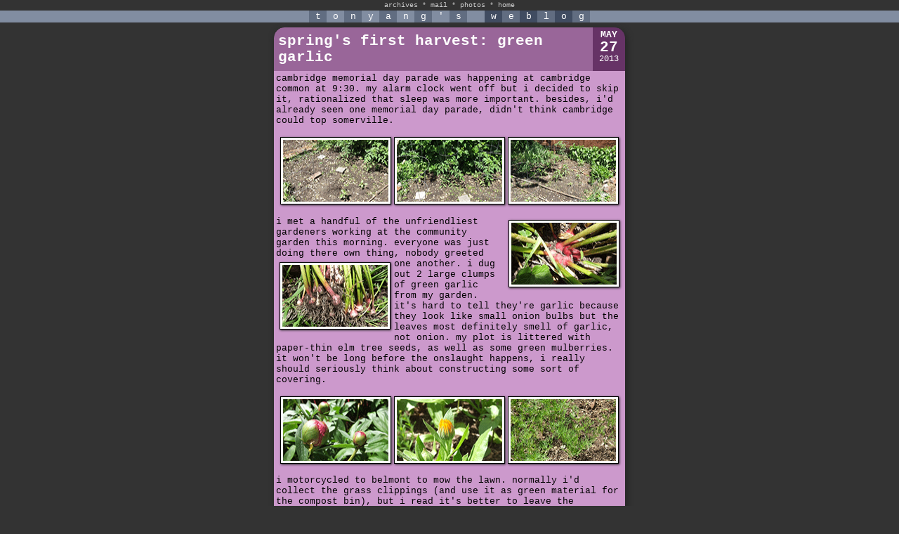

--- FILE ---
content_type: text/html; charset=UTF-8
request_url: https://iamtonyang.com/index.php?date=130527
body_size: 4464
content:


<!DOCTYPE HTML PUBLIC "-//W3C//DTD HTML 4.01 Transitional//EN"
        "http://www.w3.org/TR/1999/REC-html401-19991224/loose.dtd">
<html>
<head>
	<title>iamtonyang.com</title>
	<link rel="stylesheet" type="text/css" href="css/weblog.css">
	<link rel="stylesheet" type="text/css" href="css/jquery.mosaic.css" />
	<link rel="stylesheet" type="text/css" href="css/lightbox.css" media="screen"/>
	
	<!-- photo sphere viewer API 2020-02-04 -->
	<link rel="stylesheet" href="css/photo-sphere-viewer.css"/>
	<script src="js/three.min.js"></script>
	<script src="js/browser.js"></script>
	<script src="js/photo-sphere-viewer.js"></script>
	
	<link rel="icon" href="favicon.ico"/>
	<link rel="apple-touch-icon" href="apple-touch-icon.png"/>
	<meta name="verify-v1" content="mVHk26oU+pU6ZEOjercexpWAaWnSR5kHyXLhAQYpNko="�/>
	<!--<meta http-equiv="content-type" content="text/html; charset=utf-8"> 211224-->
	<meta charset="UTF-8">
 	<meta name="description" content="iamtonyang.com">
 	<meta name="keywords" content="Blog">
  	<meta name="author" content="Tony Yang">
	<meta name="viewport" content="width=500">
	<meta name="theme-color" content="#333333" />

	<script type="text/javascript" src="js/jquery-3.2.0.min.js"></script>
	<script type="text/javascript" src="js/lightbox.js"></script>
	<script type="text/javascript" src="js/jquery.mosaic.js"></script>
	<script type='text/javascript' src='jwplayer/jwplayer.js'></script>
	<script type="text/javascript" src="js/jquery.lazyload.js"></script>
	<script type="text/javascript" src="https://cdnjs.cloudflare.com/ajax/libs/Chart.js/2.7.1/Chart.bundle.js"></script>

</head>
<body>

<center>



<div  id="topborder"><!-- Start Top Nav -->



<ul class="nav">
<li class="menuHeader nav">archives</li> *
<li><a href="mailto:me@iamtonyang.com?subject=message from a fan">mail</a></li> * 
<li><a href="http://www.flickr.com/photos/iamtonyang/">photos</a></li> * 
<li><a href="index.php">home</a></li>
<!-- * <li><s>bio</s></li> * -->
<!--<li><script language="JavaScript" src="/cgi-bin/online/online.cgi?output=javascript"></script> user(s) online</li>-->
<ul class="menuItem">
<li><a href="calendar.php?year=2001" target="calendar" onclick="OpenCalendar(this.href); return false">2001</a></li> * 
<li><a href="calendar.php?year=2002" target="calendar" onclick="OpenCalendar(this.href); return false">2002</a></li> * 
<li><a href="calendar.php?year=2003" target="calendar" onclick="OpenCalendar(this.href); return false">2003</a></li> * 
<li><a href="calendar.php?year=2004" target="calendar" onclick="OpenCalendar(this.href); return false">2004</a></li> * 
<li><a href="calendar.php?year=2005" target="calendar" onclick="OpenCalendar(this.href); return false">2005</a></li> * 
<li><a href="calendar.php?year=2006" target="calendar" onclick="OpenCalendar(this.href); return false">2006</a></li> * 
<li><a href="calendar.php?year=2007" target="calendar" onclick="OpenCalendar(this.href); return false">2007</a></li> * 
<li><a href="calendar.php?year=2008" target="calendar" onclick="OpenCalendar(this.href); return false">2008</a></li> * 
<li><a href="calendar.php?year=2009" target="calendar" onclick="OpenCalendar(this.href); return false">2009</a></li> * 
<li><a href="calendar.php?year=2010" target="calendar" onclick="OpenCalendar(this.href); return false">2010</a></li> * 
<li><a href="calendar.php?year=2011" target="calendar" onclick="OpenCalendar(this.href); return false">2011</a></li> * 
<li><a href="calendar.php?year=2012" target="calendar" onclick="OpenCalendar(this.href); return false">2012</a></li> * 
<li><a href="calendar.php?year=2013" target="calendar" onclick="OpenCalendar(this.href); return false">2013</a></li> * 
<li><a href="calendar.php?year=2014" target="calendar" onclick="OpenCalendar(this.href); return false">2014</a></li> * 
<li><a href="calendar.php?year=2015" target="calendar" onclick="OpenCalendar(this.href); return false">2015</a></li> * 
<li><a href="calendar.php?year=2016" target="calendar" onclick="OpenCalendar(this.href); return false">2016</a></li> * 
<li><a href="calendar.php?year=2017" target="calendar" onclick="OpenCalendar(this.href); return false">2017</a></li> * 
<li><a href="calendar.php?year=2018" target="calendar" onclick="OpenCalendar(this.href); return false">2018</a></li> * 
<li><a href="calendar.php?year=2019" target="calendar" onclick="OpenCalendar(this.href); return false">2019</a></li> * 
<li><a href="calendar.php?year=2020" target="calendar" onclick="OpenCalendar(this.href); return false">2020</a></li> * 
<li><a href="calendar.php?year=2021" target="calendar" onclick="OpenCalendar(this.href); return false">2021</a></li> * 
<li><a href="calendar.php?year=2022" target="calendar" onclick="OpenCalendar(this.href); return false">2022</a></li> * 
<li><a href="calendar.php?year=2023" target="calendar" onclick="OpenCalendar(this.href); return false">2023</a></li>
</ul>
</ul>

<!-- End Top Nav --><!-- Begin Title -->
<table border="0" cellpadding="0" cellspacing="0" width="100%">
<tr><td align="center" bgcolor="#818DA1">
<font face="courier,arial" size=2>
<table border=0 cellspacing=0 cellpadding=0><tr><td>
<table border=0 cellspacing=0 width=400>
<tr>
<td bgcolor="#616D81"><center><font color="#FFFFFF">t</td>
<td bgcolor="#818DA1"><center><font color=" #FFFFFF">o</td>
<td bgcolor="#616D81"><center><font color="#FFFFFF">n</td>
<td bgcolor="#818DA1"><center><font color=" #FFFFFF">y</td>
<td bgcolor="#616D81"><center><font color="#FFFFFF">a</td>
<td bgcolor="#818DA1"><center><font color=" #FFFFFF">n</td>
<td bgcolor="#616D81"><center><font color="#FFFFFF">g</td>
<td bgcolor="#818DA1"><center><font color=" #FFFFFF">'</td>
<td bgcolor="#616D81"><center><font color="#FFFFFF">s</td>

<td bgcolor="#818DA1"><center><font color=" #FFFFFF">&nbsp;</td>

<td bgcolor="#404C61"><center><font color="#FFFFFF">w</td>
<td bgcolor="#616D81"><center><font color="#FFFFFF">e</td>
<td bgcolor="#404C61"><center><font color="#FFFFFF">b</td>
<td bgcolor="#616D81"><center><font color="#FFFFFF">l</td>
<td bgcolor="#404C61"><center><font color="#FFFFFF">o</td>
<td bgcolor="#616D81"><center><font color="#FFFFFF">g</td>
</tr></table></td></tr></table></td></tr></table>
<!-- End Title --></div>

<br><br>

<!--<table width=100% cellpadding=0 cellspacing=0 border=0>
<tr><td height="1" bgcolor="black"></td></tr></table>
<p>--><center><table border=0 cellspacing=0 cellpadding=3 width=100%>
<tr align=center valign=top><td xwidth=160></td><td width=500>

<!--POST BORDER--><div class="postborder"><!--HEADER + DATE COMBO--><div class="header-date-combo" style="background-color:#996699; border-right-color: #663366;"><!--HEADER--><div class="header1"><div class="header2"><div class="header3" style="color:#FFFFFF"><a name="">spring's first harvest: green garlic</a></div></div></div><!--DATE--><div class="datebox" style="color:#FFFFFF"><p class="datebox-month">MAY</p><p class="datebox-day">27</p><p class="datebox-year">2013</p></div></div><!--CONTENT--><div class="content" style="background-color:#CC99CC; color:#000000;">
cambridge memorial day parade was happening at cambridge common at 9:30. my alarm clock went off but i decided to skip it, rationalized that sleep was more important. besides, i'd already seen one memorial day parade, didn't think cambridge could top somerville. 
<p>
<div align=center><table width=450><tr valign=top>
<td align=center width=150><font face="courier,arial" size=2><a href="1305/garden_130527_a.gif" class="imglink" rel="lightbox[130527]" title="community garden"><img src="1305/garden_130527_a_s.gif" width=150 height=88></a></td>
<td align=center width=150><font face="courier,arial" size=2><a href="1305/garden_130527_b.gif" class="imglink" rel="lightbox[130527]" title="community garden"><img src="1305/garden_130527_b_s.gif" width=150 height=88></a></td>
<td align=center width=150><font face="courier,arial" size=2><a href="1305/garden_130527_c.gif" class="imglink" rel="lightbox[130527]" title="community garden"><img src="1305/garden_130527_c_s.gif" width=150 height=88></a></td>
</tr></table></div>
<p>
<a href="1305/green_garlic_in_ground.gif" class="imglink" rel="lightbox[130527]" title="green garlic in the ground"><img src="1305/green_garlic_in_ground_s.gif" width=150 height=88 style="margin: 5px; float:right"></a>i met a handful of the unfriendliest gardeners working at the community garden this morning. everyone was just doing there own thing, nobody greeted one another. <a href="1305/green_garlic_unearthed.gif" class="imglink" rel="lightbox[130527]" title="green garlic unearthed"><img src="1305/green_garlic_unearthed_s.gif" width=150 height=88 style="margin: 5px; float:left"></a>i dug out 2 large clumps of green garlic from my garden. it's hard to tell they're garlic because they look like small onion bulbs but the leaves most definitely smell of garlic, not onion. my plot is littered with paper-thin elm tree seeds, as well as some green mulberries. it won't be long before the onslaught happens, i really should seriously think about constructing some sort of covering. 
<p>
<div align=center><table width=450><tr valign=top>
<td align=center width=150><font face="courier,arial" size=2><a href="1305/peony_buds.gif" class="imglink" rel="lightbox[130527]" title="peony buds"><img src="1305/peony_buds_s.gif" width=150 height=88></a></td>
<td align=center width=150><font face="courier,arial" size=2><a href="1305/calendula_bud.gif" class="imglink" rel="lightbox[130527]" title="calendula buds"><img src="1305/calendula_bud_s.gif" width=150 height=88></a></td>
<td align=center width=150><font face="courier,arial" size=2><a href="1305/dill.gif" class="imglink" rel="lightbox[130527]" title="self-sown dill"><img src="1305/dill_s.gif" width=150 height=88></a></td>
</tr></table></div>
<p>
i motorcycled to belmont to mow the lawn. normally i'd collect the grass clippings (and use it as green material for the compost bin), but i read it's better to leave the clippings on the lawn as fertilizer. i figured it was worth a try, and saves me the trouble of having to stop and empty the bag. 
<p>
<a href="1305/scaffolding.gif" class="imglink" rel="lightbox[130527]" title="scaffolding"><img src="1305/scaffolding_s.gif" width=150 height=88 style="margin: 5px; float:right"></a>when my father came home we assembled the scaffolding we had in the garage. originally we were going to use it as a platform for exterior house painting, but then we decided it was easier just to use ladders instead. we set up the scaffolding anyway, just to see what it looks like, but we'll probably take it down soon. 
<p>
i also helped him replace a broken rear tail light on the honda element. the vehicle failed inspection a few weeks ago, but the mechanic probably wanted to get some business out of it so listed a whole bunch of really small nitpicky things that needed to get fixed. <a href="1305/fixing_taillight.gif" class="imglink" rel="lightbox[130527]" title="replacing a broken tail light"><img src="1305/fixing_taillight_s.gif" width=150 height=88 style="margin: 5px; float:left"></a>for example, the tail light is working, <a href="index.php?date=120101" target="_blank" style="color:#663366">but has a crack which we taped up</a>, but that didn't seem to fly with the mechanic (it'd passed the previous year). he also said our license plate needed to be replaced but didn't say why. and he added the tires should all be replaced too, but there's no mention of it on the inspection form. my father's thinking about going to our usual mechanic/inspector who's a little more lax when it comes to the rules. but since we had a spare tail light anyway, we just replaced it. it's surprisingly easy, just 2 screws and the tail light comes off. 
<p>
<div align=center><table width=450><tr valign=top>
<td align=center width=150><font face="courier,arial" size=2><a href="1305/mozzarella_basil_tomato.jpg" class="imglink" rel="lightbox[130527]" title="mozzarella basil tomato"><img src="1305/mozzarella_basil_tomato_s.jpg" width=150 height=100></a></td>
<td align=center width=150><font face="courier,arial" size=2><a href="1305/chinese_sausage_green_garlic.jpg" class="imglink" rel="lightbox[130527]" title="chinese sausage with green garlic (fresh from the community garden)"><img src="1305/chinese_sausage_green_garlic_s.jpg" width=150 height=100></a></td>
<td align=center width=150><font face="courier,arial" size=2><a href="1305/chicken_gelatin.jpg" class="imglink" rel="lightbox[130527]" title="chicken gelatin"><img src="1305/chicken_gelatin_s.jpg" width=150 height=100></a></td>
</tr></table></div>
<p>
<a href="1305/leftover_garlic_bulbs.gif" class="imglink" rel="lightbox[130527]" title="leftover garlic bulbs (to be replanted)"><img src="1305/leftover_garlic_bulbs_s.gif" width=150 height=88 style="margin: 5px; float:right"></a>i returned home after dinner. i was sad to see that my upstairs neighbors were back from the long weekend, along with upstairs noises. i couldn't get any cable reception so i cabled comcast/xfinity. i was on the phone for almost half an hour and most of the time i was on hold. in the end i ended up fixing it myself, but simply unplugging the cable box and plugging it back in. thanks for the help, comcast!
<p>
i'm kind of disappointed there was no <i>band of brothers</i> marathon on cable, one of the things i look forward to on these war holidays. the closest thing i got was <i>saving private ryan</i> on HBO, which i watched shuffling back and forth between matt damon's other movie of the night, <i>behind the candelabra</i>. 
<p>
<p>
</div><!--FOOTER--><div class="footer bottom-left-round bottom-right-round" style="background: #663366; color: #FFFFFF;"> posted on Mon May 27th, 2013 11:42PM | <a href="nishuo.php?id=4760" style="color:#FFFFFF" target="comments" onclick="OpenComments(this.href); return false">comments (0)</a> | <a href="nishuo.php?id=4760&content" style="color:#FFFFFF">link</a> </div></div>

<p>
</td><td xwidth=160><!--<br><br><br>--><!--130127-->
</td></tr></table></center>
<p>

<script language="javascript" type="text/javascript">
	function OpenComments (c) 
	{
	    window.open(c, 'comments', 'width=550,height=480,scrollbars=yes,status=yes');
	}

	function OpenCalendar (c) 
	{
	    window.open(c, 'calendar', 'width=200,height=400,scrollbars=yes,status=no');
	}
	
	function OpenPhoto (c,pos)
	{
		if (pos == "h")
			{
				w = window.open(c, '_blank','width=640,height=480,scrollbars=no,status=no');
		} else if (pos == "v") {
				w = window.open(c, '_blank', 'width=480,height=640,scrollbars=no,status=no');
		} else if (pos == "x") {
				w = window.open(c, '_blank', 'width=720,height=480,scrollbars=no,status=no');
		} else if (pos == "y") {
				w = window.open(c, '_blank', 'width=480,height=720,scrollbars=no,status=no');
			}

		if (navigator.appVersion.indexOf('Windows') > -1) {
			w.document.write ('<html><head><title>' + c + '</title>');
			w.document.write ('<body style="margin:0px;border:0px;background-color:black">');
			w.document.write ('<table border=0 cellpadding=0 cellspacing=0 width="100%" height="100%">');
			w.document.write ('<tr><td align="center" valign="middle">');
			w.document.write ('<img src="' + c + '" />');
			w.document.write ('</td></tr></table>');
			w.document.write ('</body></html>');
		}
	}

</script>

<!--<script src="http://www.google-analytics.com/urchin.js" type="text/javascript">
</script>-->

<!--<script type="text/javascript">
_uacct = "UA-380069-1";
urchinTracker();
</script>-->

<script type = "text/javascript">
$(document).ready(function(){

	$('ul.menuItem').hide();

	$(".menuHeader").css({'cursor':'pointer'}).click(function(){
		//$('.menuItem:visible').slideToggle();
		$('ul.menuItem').slideToggle();
	});

});

$(function() {
	$("img.lazy").lazyload({
		effect : "fadeIn"
	});
});

$(function() {
	$("div.lazy").lazyload({
		effect : "fadeIn"
	});
});

$(function() {
	$("a.lazy").lazyload({
		effect : "fadeIn"
	});
});
</script>

</body>
</html>